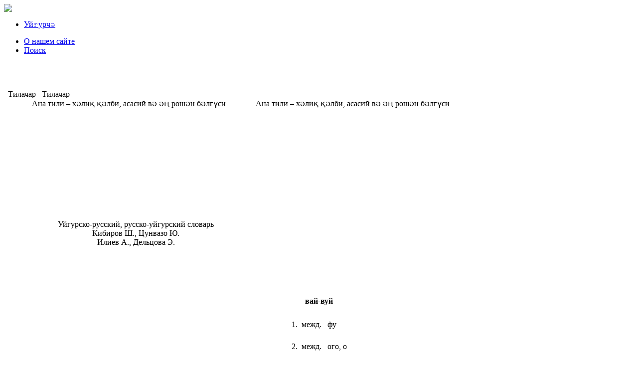

--- FILE ---
content_type: text/html; charset=utf-8
request_url: https://tilachar.ru/dictionary/?lg=1&word=8800
body_size: 3941
content:
<!DOCTYPE html PUBLIC "-//W3C//DTD XHTML 1.0 Transitional//EN" "http://www.w3.org/TR/xhtml1/DTD/xhtml1-transitional.dtd">
<html xmlns="http://www.w3.org/1999/xhtml" xml:lang="ru-ru" lang="ru-ru" dir="ltr">
<head>
  <base href="https://tilachar.ru/dictionary/" />
  <meta http-equiv="content-type" content="text/html; charset=utf-8" />
  <meta name="robots" content="index, follow" />
  <meta name="keywords" content="тилачар, уйгурский язык, уйгурский словарь, уйгурский разговорник, изучение уйгурского языка, uyghurche lughet, tilachar" />
  <meta name="title" content="Уйгурско-русский, русско-уйгурский словарь" />
  <meta name="author" content="Мәмур" />
  <meta name="description" content="Изучение и развитие уйгурского языка." />
  <meta name="generator" content="Joomla! 1.5 - Open Source Content Management" />
  <title>Уйгурско-русский, русско-уйгурский словарь</title>
  <script type="text/javascript" src="/components/com_jcomments/js/jcomments-v2.1.js?v=2"></script>
  <script type="text/javascript" src="/components/com_jcomments/libraries/joomlatune/ajax.js"></script>
  <script type="text/javascript" src="/media/system/js/mootools.js"></script>
  <script type="text/javascript" src="/media/system/js/caption.js"></script>

<meta name="yandex-verification" content="6ea4359af8da1d27" />
<link rel="stylesheet" href="/templates/system/css/system.css" type="text/css" />
<link href="/templates/mp_whitedorn/css/template_css.css" rel="stylesheet" type="text/css" />

<!--Loads FavIcon-->
<link rel="shortcut icon" href="/images/favicon.ico" type="image/x-icon" />
</head>
<body>
<div class="header">
	<div class="topmenubar">
    	<div class="int">
        	<div class="topleftbox" style="width:24px;">
            	
		    </div>
        	<div class="topleftbox">
				<a href="/"><img src="/templates/mp_whitedorn/images/home.gif"></a>
			</div>
   	  <div class="topmenu">
            	<div id="jflanguageselection"><ul class="jflanguageselection"><li><a href="https://tilachar.ru/ur/dictionary?lg=1&amp;word=8800" ><span lang="ur" xml:lang="ur">Уйғурчә</span></a></li></ul></div><!--Joom!fish V2.0.4 (Lightning)-->
<!-- &copy; 2003-2009 Think Network, released under the GPL. -->
<!-- More information: at http://www.joomfish.net -->
<ul class="menu"><li class="item19"><a href="/ru/regulations"><span>О нашем сайте</span></a></li><li class="item21"><a href="http://tilachar.ru/ru/search/%252F"><span>Поиск</span></a></li></ul>
            </div>
        </div>
    </div>
    <div class="bigbar">
    	<div class="int">
			<br /><br /><br />
    		<div class="logo">&nbsp;
            	Тилачар				<span>&nbsp;
					Тилачар				</span>
            </div>
        	<div class="slogan">
				&nbsp;&nbsp;&nbsp;&nbsp;&nbsp;&nbsp;&nbsp;&nbsp;&nbsp;&nbsp;&nbsp;&nbsp;&nbsp;
				Ана тили – хәлиқ қәлби, асасий вә әң рошән бәлгүси
				<span>
					&nbsp;&nbsp;&nbsp;&nbsp;&nbsp;&nbsp;&nbsp;&nbsp;&nbsp;&nbsp;&nbsp;&nbsp;&nbsp;
					Ана тили – хәлиқ қәлби, асасий вә әң рошән бәлгүси
				</span>
        	</div>
        </div>
    </div>
</div>
<!--Main Template Body Starts-->
<div class="mainbody">
	<div class="content">
		<div class="int">
		            <!--Left Column starts-->
						<div class="left">
			
				<div class="maincomponent">
					
											<div class="top">
									<div class="moduletable">
					<div style="height: 170px; margin: 10px 0 15px 0;">
<!-- Yandex.RTB R-A-186862-1 -->
<div id="yandex_rtb_R-A-186862-1"></div>
<script type="text/javascript">
    (function(w, d, n, s, t) {
        w[n] = w[n] || [];
        w[n].push(function() {
            Ya.Context.AdvManager.render({
                blockId: "R-A-186862-1",
                renderTo: "yandex_rtb_R-A-186862-1",
                horizontalAlign: false,
                async: true
            });
        });
        t = d.getElementsByTagName("script")[0];
        s = d.createElement("script");
        s.type = "text/javascript";
        s.src = "//an.yandex.ru/system/context.js";
        s.async = true;
        t.parentNode.insertBefore(s, t);
    })(this, this.document, "yandexContextAsyncCallbacks");
</script>
</div>		</div>
	
						</div>
																
<table border="0" class="contentpaneopen">
<tr>
	<td valign="top">
			</td>
	<td align="right" valign="top" width="30%" rowspan="2">
			</td>
</tr>

<tr>
	<td valign="top" class="createdate">
			</td>
</tr>



<tr>
<td valign="top" colspan="2">
<br />
<div class="contentheading" style="text-align: center;">Уйгурско-русский, русско-уйгурский словарь</div>
<div style="text-align: center;">Кибиров Ш., Цунвазо Ю.<br />Илиев А., Дельцова Э.</div></td>
</tr>

</table>
<span class="article_separator">&nbsp;</span>

																<div class="bottom">
									<div class="moduletable">
					﻿<script language="JavaScript" src="/modules/mod_ta_lughet/jscript.js"></script>
<center><br><br></center><table border="0" cellspacing="0" cellpadding="4" align="center"><tr><td colspan="4" align="center" height="60"><b>вай-вуй</b></td></tr><tr valign="top"><td>1.</td><td>межд.&nbsp;</td><td>фу</td></tr><tr><td height="10"></td></tr><tr valign="top"><td>2.</td><td>межд.&nbsp;</td><td>ого, о</td></tr><tr><td height="10"></td></tr></table><center><br><br><a name="link2" href="#" onClick="history.back()">назад</a></center>		</div>
			<div class="moduletable">
					<div style="height: 180px; margin-top: 10px; margin-bottom: 20px;">
<!-- Yandex.RTB R-A-773995-1 -->
<div id="yandex_rtb_R-A-773995-1"></div>
<script type="text/javascript">
    (function(w, d, n, s, t) {
        w[n] = w[n] || [];
        w[n].push(function() {
            Ya.Context.AdvManager.render({
                blockId: "R-A-773995-1",
                renderTo: "yandex_rtb_R-A-773995-1",
                async: true
            });
        });
        t = d.getElementsByTagName("script")[0];
        s = d.createElement("script");
        s.type = "text/javascript";
        s.src = "//an.yandex.ru/system/context.js";
        s.async = true;
        t.parentNode.insertBefore(s, t);
    })(this, this.document, "yandexContextAsyncCallbacks");
</script>
</div>		</div>
	
						</div>
									</div>

			</div>
                  
 <!--Right Column starts-->
							<div class="right">
							<div class="moduletable_menu">
					<h3>Поиск</h3>
					<form action="index.php" method="post">
	<div class="search_menu">
		<input name="searchword" id="mod_search_searchword" maxlength="20" alt=">" class="inputbox_menu" type="text" size="16" value="&nbsp"  onblur="if(this.value=='') this.value='&nbsp';" onfocus="if(this.value=='&nbsp') this.value='';" />&nbsp;<input type="submit" value=">" class="button_menu" onclick="this.form.searchword.focus();"/>	</div>
	<input type="hidden" name="task"   value="search" />
	<input type="hidden" name="option" value="com_search" />
</form>		</div>
			<div class="moduletable">
					<h3>Главное меню</h3>
					<ul class="menu"><li class="item1"><a href="https://tilachar.ru/"><span>Главная</span></a></li><li class="item27"><a href="/ru/aboutlang"><span>О языке</span></a></li><li class="parent item2"><a href="/ru/alphabet"><span>Алфавит</span></a></li><li class="item17"><a href="/ru/grammar"><span>Грамматика</span></a></li><li id="current" class="active item4"><a href="/ru/dictionary"><span>Словарь</span></a></li><li class="item7"><a href="/ru/phrasebook"><span>Разговорник</span></a></li><li class="item3"><a href="/ru/translit"><span>Транслит</span></a></li><li class="item40"><a href="/ru/peoples"><span>Личности</span></a></li><li class="item16"><a href="/ru/interesting"><span>Это интересно!</span></a></li><li class="parent item8"><a href="/ru/folklore"><span>Фольклор</span></a></li><li class="item23"><a href="/ru/download"><span>Скачать</span></a></li><li class="item18"><a href="http://tilachar.ru/ru/goodlinks"><span>Полезные ссылки</span></a></li><li class="item22"><a href="/ru/sources"><span>Источники</span></a></li><li class="item42"><a href="/ru/donation"><span>Спонсорам</span></a></li></ul>		</div>
			<div class="moduletable">
					<h3>Интересные ссылки</h3>
					<ul class="menu"><li class="item44"><a href="https://translate.google.com/?hl=ru#view=home&amp;op=translate&amp;sl=ug&amp;tl=ru" target="_blank"><span>Google переводчик</span></a></li><li class="item30"><a href="http://www.google.com/webhp?hl=ug" target="_blank"><span>Google на уйгурском</span></a></li><li class="item33"><a href="http://ug.wikipedia.org/" target="_blank"><span>Википедия на уйгурском</span></a></li><li class="item43"><a href="http://chonja.kz" target="_blank"><span>Чонҗа.kz</span></a></li><li class="item41"><a href="http://parvaz.kz" target="_blank"><span>Parvaz.kz</span></a></li><li class="item26"><a href="http://www.dervishi.kz/" target="_blank"><span>Группа &quot;Дервиши&quot;</span></a></li><li class="item32"><a href="http://www.emeren.narod.ru/" target="_blank"><span>Сайт Странника</span></a></li><li class="item45"><a href="https://t.me/WeAreUyghurs" target="_blank"><span>&quot;Уйғурлар&quot; в Telegram</span></a></li></ul>		</div>
			<div class="moduletable">
					<h3>Опрос</h3>
					<form action="index.php" method="post" name="form2">

<table width="100%" border="0" cellspacing="0" cellpadding="1" align="center" class="poll">
<thead>
	<tr>
		<td style="font-weight: bold;">
			Ваш уровень уйгурского:		</td>
	</tr>
</thead>
	<tr><td height="10"></td></tr>
	<tr>
		<td align="center">
			<table class="pollstableborder" cellspacing="0" cellpadding="0" border="0">
							<tr>
					<td class="sectiontableentry2" valign="top">
						<input type="radio" name="voteid" id="voteid1" value="1" alt="1" />
					</td>
					<td>&nbsp;</td>
					<td class="sectiontableentry2" valign="top">
						<label for="voteid1">
							в совершенстве						</label>
					</td>
				</tr>
											<tr>
					<td class="sectiontableentry1" valign="top">
						<input type="radio" name="voteid" id="voteid2" value="2" alt="2" />
					</td>
					<td>&nbsp;</td>
					<td class="sectiontableentry1" valign="top">
						<label for="voteid2">
							хороший						</label>
					</td>
				</tr>
											<tr>
					<td class="sectiontableentry2" valign="top">
						<input type="radio" name="voteid" id="voteid3" value="3" alt="3" />
					</td>
					<td>&nbsp;</td>
					<td class="sectiontableentry2" valign="top">
						<label for="voteid3">
							средний						</label>
					</td>
				</tr>
											<tr>
					<td class="sectiontableentry1" valign="top">
						<input type="radio" name="voteid" id="voteid4" value="4" alt="4" />
					</td>
					<td>&nbsp;</td>
					<td class="sectiontableentry1" valign="top">
						<label for="voteid4">
							понимаю, но не говорю						</label>
					</td>
				</tr>
											<tr>
					<td class="sectiontableentry2" valign="top">
						<input type="radio" name="voteid" id="voteid5" value="5" alt="5" />
					</td>
					<td>&nbsp;</td>
					<td class="sectiontableentry2" valign="top">
						<label for="voteid5">
							не понимаю						</label>
					</td>
				</tr>
										</table>
		</td>
	</tr>
	<tr><td height="10"></td></tr>
	<tr>
		<td>
			<div align="center">
				<input type="submit" name="task_button" class="button" value="ОК" />
				&nbsp;
				<input type="button" name="option" class="button" value="Итоги" onclick="document.location.href='/ru/component/poll/1-langknow'" />
			</div>
		</td>
	</tr>
</table>

	<input type="hidden" name="option" value="com_poll" />
	<input type="hidden" name="task" value="vote" />
	<input type="hidden" name="id" value="1" />
	<input type="hidden" name="fd33ef11ad4fca0bd1254dfcfc5f254f" value="1" /></form>		</div>
			<div class="moduletable">
					<h3>Счётчики</h3>
					<script>
  (function(i,s,o,g,r,a,m){i['GoogleAnalyticsObject']=r;i[r]=i[r]||function(){
  (i[r].q=i[r].q||[]).push(arguments)},i[r].l=1*new Date();a=s.createElement(o),
  m=s.getElementsByTagName(o)[0];a.async=1;a.src=g;m.parentNode.insertBefore(a,m)
  })(window,document,'script','https://www.google-analytics.com/analytics.js','ga');

  ga('create', 'UA-23153588-1', 'auto');
  ga('send', 'pageview');

</script>		</div>
			<div class="moduletable">
					<!-- Yandex.Metrika informer -->
<a href="https://metrika.yandex.ru/stat/?id=40017540&amp;from=informer"
target="_blank" rel="nofollow"><img src="https://informer.yandex.ru/informer/40017540/3_1_FFFFFFFF_EFEFEFFF_0_pageviews"
style="width:88px; height:31px; border:0;" alt="Яндекс.Метрика" title="Яндекс.Метрика: данные за сегодня (просмотры, визиты и уникальные посетители)" /></a>
<!-- /Yandex.Metrika informer -->

<!-- Yandex.Metrika counter -->
<script type="text/javascript">
    (function (d, w, c) {
        (w[c] = w[c] || []).push(function() {
            try {
                w.yaCounter40017540 = new Ya.Metrika({
                    id:40017540,
                    clickmap:true,
                    trackLinks:true,
                    accurateTrackBounce:true
                });
            } catch(e) { }
        });

        var n = d.getElementsByTagName("script")[0],
            s = d.createElement("script"),
            f = function () { n.parentNode.insertBefore(s, n); };
        s.type = "text/javascript";
        s.async = true;
        s.src = "https://mc.yandex.ru/metrika/watch.js";

        if (w.opera == "[object Opera]") {
            d.addEventListener("DOMContentLoaded", f, false);
        } else { f(); }
    })(document, window, "yandex_metrika_callbacks");
</script>
<noscript><div><img src="https://mc.yandex.ru/watch/40017540" style="position:absolute; left:-9999px;" alt="" /></div></noscript>
<!-- /Yandex.Metrika counter -->
<br/>		</div>
	
				</div>
			<!-- the Bottom area with three modulepositions starts here-->
           </div>
            <div class="int">
            	<div class="leftcat">
                                </div>
                <div class="middlecat">
                                </div>
                <div class="rightcat">
                </div>
               
            </div>
        </div>
    </div>   
</div>
<!--Footer Area  starts-->
<div class="footer">
	<div class="int">
    	<div class="footerint">
			<div style="padding-left: 10px;" mce_style="padding-left: 10px;">Copyright © <a href="http://tilachar.ru/" mce_href="http://tilachar.ru/">Тилачар.ru</a>, 2010-2022. Designed by: <a href="mailto:lutpulla@mail.ru" mce_href="mailto:lutpulla@mail.ru">Lutpulla</a>, <a href="http://www.pixelsparadise.com/" mce_href="http://www.pixelsparadise.com/" target="_blank">pixelsparadise.com</a></div>
		</div>
	</div>
</div>
</body>
</html>

--- FILE ---
content_type: text/plain
request_url: https://www.google-analytics.com/j/collect?v=1&_v=j102&a=416220367&t=pageview&_s=1&dl=https%3A%2F%2Ftilachar.ru%2Fdictionary%2F%3Flg%3D1%26word%3D8800&ul=en-us%40posix&dt=%D0%A3%D0%B9%D0%B3%D1%83%D1%80%D1%81%D0%BA%D0%BE-%D1%80%D1%83%D1%81%D1%81%D0%BA%D0%B8%D0%B9%2C%20%D1%80%D1%83%D1%81%D1%81%D0%BA%D0%BE-%D1%83%D0%B9%D0%B3%D1%83%D1%80%D1%81%D0%BA%D0%B8%D0%B9%20%D1%81%D0%BB%D0%BE%D0%B2%D0%B0%D1%80%D1%8C&sr=1280x720&vp=1280x720&_u=IEBAAEABAAAAACAAI~&jid=846331627&gjid=26144342&cid=743226508.1768879013&tid=UA-23153588-1&_gid=1393710784.1768879013&_r=1&_slc=1&z=1752129190
body_size: -449
content:
2,cG-H8Q0P5FDNG